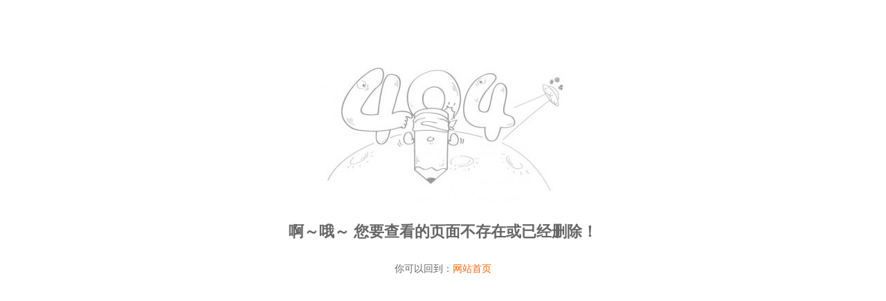

--- FILE ---
content_type: text/html
request_url: http://fanghufushe.com/cpml/index.html?_d_id=56ca0cbbb15968bd4609d6a244f358
body_size: 555
content:
<!DOCTYPE html PUBLIC "-//W3C//DTD XHTML 1.0 Transitional//EN" "http://www.w3.org/TR/xhtml1/DTD/xhtml1-transitional.dtd">
<html xmlns="http://www.w3.org/1999/xhtml">
<head>
<meta http-equiv="Content-Type" content="text/html; charset=gb2312" />
<title>出错了，您访问的页面不存在</title>
</head>
<style>
.con{
	width: 500px;
	margin-right: auto;
	margin-left: auto;
	margin-top: 80px;
	text-align: center;
}
.con h3{
	font-size: 22px;
	line-height: 35px;
	color: #666666;
}
.con img{}
.con p{
	font-size: 14px;
	line-height: 30px;
	color: #666666;
}
.con p a{
	color: #FF6600;
	text-decoration: none;
}
</style>
<body>
<div class="con">
	<img src="/images/404.jpg" />
	<h3>啊～哦～ 您要查看的页面不存在或已经删除！</h3>
	<p>你可以回到：<a href="/">网站首页</a></p>
</div>
</body>
</html>
